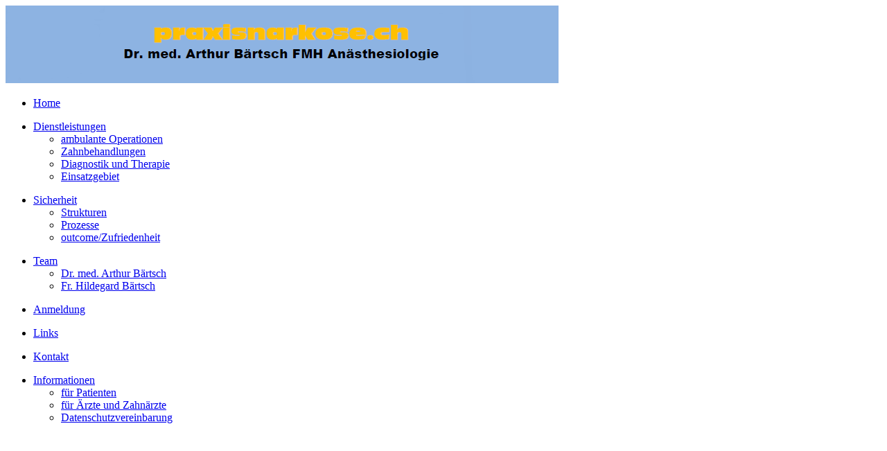

--- FILE ---
content_type: text/html
request_url: http://www.praxisnarkose.ch/Informationen/fuer_Patienten_/
body_size: 5780
content:
<!DOCTYPE HTML PUBLIC "-//W3C//DTD HTML 4.01//EN" "http://www.w3.org/TR/html4/strict.dtd">
<html>
	<head>
		<meta http-equiv="Content-Type" content="text/html; charset=iso-8859-1" />
		<meta name="keywords" content=",Informationen, Ärzte, Patienten" />
		<meta name="description" content="Praxisnarkose" />
		<meta name="owner" content="webmaster@hilotec.com" />
		<meta name="author" content="Jean-Pierre Schwickerath, HILOTEC Engineering + Consulting AG" />
		<meta name="revisit-after" content="7 days" />
		<meta name="robots" content="INDEX, ALL" />
		<meta name="google-site-verification" content="8uYpuXFigICYoryNVZRTCyTasbqLE4ra7gcm_9QWC3Q" />
		<link rel="stylesheet" href="/include/style.css" type="text/css" />
		<link rel="shortcut icon" href="/images/favicon.png" type="image/png" />
		<script type="text/javascript" src="/include/javascript.js"></script>

		<!-- JScrollPane  -->
		<link rel="stylesheet" type="text/css" media="all" href="/include/jscrollpane/jScrollPane.css">
		<script type="text/javascript" src="/include/jscrollpane/jquery.js"></script>
		<script type="text/javascript" src="/include/jscrollpane/jquery_002.js"></script>
		<script type="text/javascript" src="/include/jscrollpane/jScrollPane.js"></script>

<script type="text/javascript">

  var _gaq = _gaq || [];
  _gaq.push(['_setAccount', 'UA-20358809-1']);
  _gaq.push(['_setDomainName', 'none']);
  _gaq.push(['_setAllowLinker', true]);
  _gaq.push(['_trackPageview']);

  (function() {
    var ga = document.createElement('script'); ga.type = 'text/javascript'; ga.async = true;
    ga.src = ('https:' == document.location.protocol ? 'https://ssl' : 'http://www') + '.google-analytics.com/ga.js';
    var s = document.getElementsByTagName('script')[0]; s.parentNode.insertBefore(ga, s);
  })();

</script>

		<style type="text/css">
			.menu2 .jScrollPaneTrack {
				left: 0;
			}

			/* IE SPECIFIC HACKED STYLES */
			* html .osX .jScrollPaneDragBottom {
				bottom: -1px;
			}
			/* /IE SPECIFIC HACKED STYLES */
		</style>
		<script type="text/javascript">
			
			$(function()
			{
				$('#pane4').jScrollPane({scrollbarOnLeft:true, scrollbarWidth: 4, dragMinHeight: 20, dragMaxHeight: 20});
			});
			
		</script>

<title>Praxisnarkose - für Patienten </title>
	</head>
	<body>
			<div class="whole_page" id="whole_page">
				<div class="logo">
<!--					<div class="logo_text"><p>Praxis<br />An&auml;sthesie</p></div>-->
<!--					<div class="logo_text"><img alt="Praxisnarkose" src="/images/layout/praxis.png" /></div>-->
					<div class="logo_logo"><img alt="Praxisnarkose" src="/images/layout/logo.png" /></div>
				</div>
				<div class="hauptnavigation">
					<div class="menu">
						<div class="inner"><div class="inner_0"><ul><li><a class="nichts" href="/Home/">Home</a></li></ul></div><div class="inner_0"><ul><li><a class="nichts" href="/Dienstleistungen/">Dienstleistungen</a><ul><li><a class="nichts" href="/Dienstleistungen/ambulante_Operationen/">ambulante Operationen</a></li><li><a class="nichts" href="/Dienstleistungen/Zahnbehandlungen/">Zahnbehandlungen</a></li><li><a class="nichts" href="/Dienstleistungen/Diagnostik_und_Therapie/">Diagnostik und Therapie</a></li><li><a class="nichts" href="/Dienstleistungen/Einsatzgebiet/">Einsatzgebiet</a></li></ul></li></ul></div><div class="inner_0"><ul><li><a class="nichts" href="/Sicherheit/">Sicherheit</a><ul><li><a class="nichts" href="/Sicherheit/Strukturen_/">Strukturen </a></li><li><a class="nichts" href="/Sicherheit/Prozesse/">Prozesse</a></li><li><a class="nichts" href="/Sicherheit/outcome_Zufriedenheit/">outcome/Zufriedenheit</a></li></ul></li></ul></div><div class="inner_0"><ul><li><a class="nichts" href="/Team/">Team</a><ul><li><a class="nichts" href="/Team/Dr_med_Arthur_Baertsch/">Dr. med. Arthur Bärtsch</a></li><li><a class="nichts" href="/Team/Fr_Hildegard_Baertsch/">Fr. Hildegard Bärtsch</a></li></ul></li></ul></div><div class="inner_0"><ul><li><a class="nichts" href="/Anmeldung/">Anmeldung</a></li></ul></div><div class="inner_0"><ul><li><a class="nichts" href="/Links/">Links</a></li></ul></div><div class="inner_0"><ul><li><a class="nichts" href="/Kontakt/">Kontakt</a></li></ul></div><div class="inner_0"><ul><li><a class="active" href="/Informationen/">Informationen</a><ul><li><a class="active" href="/Informationen/fuer_Patienten_/">für Patienten </a></li><li><a class="nichts" href="/Informationen/fuer_aerzte_und_Zahnaerzte/">für Ärzte und Zahnärzte</a></li><li><a class="nichts" href="/Informationen/Datenschutzvereinbarung/">Datenschutzvereinbarung</a></li></ul></li></ul></div></div>
					</div>
				</div>
			
				<div class="thepage">
					<div class="inhalt" id="inhalt">

			</div>
			<!--<div class="end"><p>F&ouml;hrenweg 10, 5400 Baden, Telefon 062 752 11 77, Fax 062 752 11 78, Mobile 076 571 32 21</p></div>-->
		</div>
</div>
<script type='text/javascript'>

		jQuery(document).ready(function($){

			   var imagesWithPath = [];
			   var imageCache = new Array();
			   var bannerGallery = $('.bannerGallery');

			   for(i=0;i<imagesWithPath.length;i++){
				   imageCache[i] = new Image();
				   imageCache[i].src = imagesWithPath[i];
			   }

			   for(i=0;i<imageCache.length;i++){
				   $('.bannerGallery').prepend(imageCache[i]);
			   }

			   interval = 5000;
			   opacity = 1;

			   if(imagesWithPath.length>1){	
				   $('.bannerGallery img:gt(0)').hide();
				   $('.bannerGallery').fadeTo('xslow',opacity, function(){
					   setInterval(function(){
						   $('.bannerGallery :first-child').fadeOut({
							   duration:'slow',
							   complete:function(){
								   $(this).next('img').fadeIn('slow').end().appendTo($('.bannerGallery'));
							   }
						   });
					   },interval);
				   });
			   }
		});
	</script></body>
</html>
